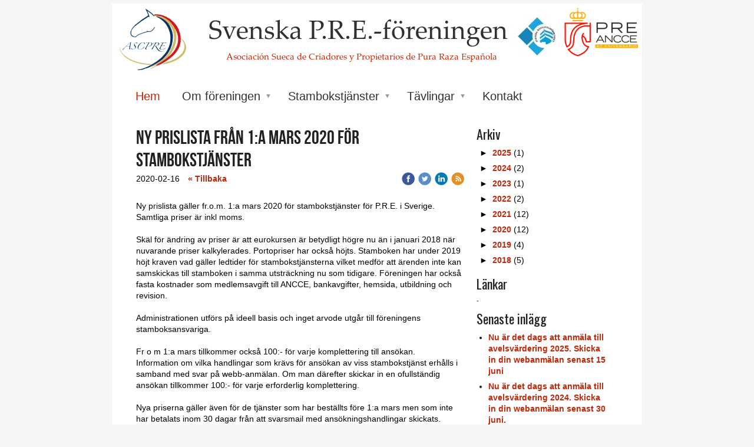

--- FILE ---
content_type: text/html;charset=utf-8
request_url: http://www.presverige.se/2020/02/16/ny-prislista-fr%C3%A5n-1-a-mars-2020-f%C3%B6r-stambokstj%C3%A4nster-44077115
body_size: 11446
content:
<!DOCTYPE html PUBLIC "-//W3C//DTD XHTML 1.0 Transitional//EN" "http://www.w3.org/TR/xhtml1/DTD/xhtml1-transitional.dtd"><html lang="sv" xml:lang="sv" xmlns="http://www.w3.org/1999/xhtml" class=" h24_page_home h24_page_blog touch-menu-fix js-bundles faux-section-support h24desktop design-19 theme-324"  xmlns:fb="http://www.facebook.com/2008/fbml">
<head>
	<meta name="keywords" content="Pura Raza Española; Svenska P.R.E.-föreningen, dressyr; morfologi" />
	<meta name="description" property="og:description" content="Ny prislista gäller fr.o.m. 1:a mars 2020 för stambokstjänster för P.R.E. i Sverige. Samtliga priser är inkl moms. Skäl för ändring av priser är att eurokurs..." />

	
		
	<link rel="shortcut icon" href="https://dbvjpegzift59.cloudfront.net/252862/1280952-LFsvp.ico"/>
	<title>Ny prislista från 1:a mars 2020 för stambokstjänster | Svenska P.R.E.–föreningen</title>

			<style type="text/css">
			/* h24-icon */
			@font-face {
    font-family: 'h24-icon';
    src: url('/public/css/fonts/h24icon-webfont.eot');
    src: url('/public/css/fonts/h24icon-webfont.eot?#iefix') format('embedded-opentype'),
         url('/public/css/fonts/h24icon-webfont.woff') format('woff'),
         url('/public/css/fonts/h24icon-webfont.ttf') format('truetype'),
         url('/public/css/fonts/h24icon-webfont.svg#h24-iconicon') format('svg');
    font-weight: normal;
    font-style: normal;
} 

/* Use the following CSS code if you want to use data attributes for inserting your icons */
[data-icon]:before {
	font-family: 'h24-icon';
	content: attr(data-icon);
	speak: none;
	font-weight: normal;
	line-height: 1;
	-webkit-font-smoothing: antialiased;
    -moz-osx-font-smoothing: grayscale;
}

.h24_icon_right_space {
	padding-right: 0.5em;
}
.h24_icon_left_space {
    padding-left: 0.5em;
}

.h24_icon_letterpress {
    /*.opacity(85);*/
    opacity: 0.85;
    filter: alpha(opacity=85);
    text-shadow: rgba(255,255,255,0.2) 0 .1em, rgba(0,0,0,0.4) -0.1em -0.1em;
}		</style>
	
		<script type="text/javascript" src="/public/js/jquery/jquery-1.7.2.min.js"></script>

	<link rel="stylesheet" media="screen" type="text/css" href="//d16pu24ux8h2ex.cloudfront.net/css/bundles/H24DLiveMode-0/3527bc1a20cf4ef2e4cf4681b7930dad.h24.gz.css" />
<link rel="stylesheet" media="screen" type="text/css" href="/Page/H24-Combined-CSS?v=93&amp;iv=426&amp;h=252862" />
<script type="text/javascript">
		var l = document.createElement('link'); 
		l.rel = 'stylesheet';
		l.href = 'https://fonts.googleapis.com/css?family=Oswald';
		var h = document.getElementsByTagName('head')[0]; 
		h.parentNode.insertBefore(l, h);
</script>
<style type="text/css">
/* Bebas Neue */
/*! License for this font can be found at:http://www.fontsquirrel.com/license/bebas-neue !*/ @font-face {font-family:'BebasNeueRegular';src:url('/public/css/fonts/BebasNeue-webfont.eot');src:local('☺'), url('/public/css/fonts/BebasNeue-webfont.woff') format('woff'), url('/public/css/fonts/BebasNeue-webfont.ttf') format('truetype'), url('/public/css/fonts/BebasNeue-webfont.svg#webfontkEV7KIuF') format('svg');font-weight:normal;font-style:normal;}
</style>

<style type="text/css">
</style>







	<!--[if lte IE 7]>
	<script type="text/javascript">
		$(function(){$("#nav li").mouseover(function(){$(this).addClass("hover");}).mouseout(function(){$(this).removeClass("hover");});});
	</script>
	<![endif]-->
	




<meta name="google-site-verification" content="ZG7obShjaPS0BR7-1FI24gDqh3fEl-L4rqevBxdL0aQ" />
<style media="print">
	.hidden,#header,#head,.h24_footer,#footer,.h24_bg_image,#h24_webshop,#h24_order_popup,.h24_do_not_print,.alert_message,#h24_jq_tools_gallery,#facebox,#shadowbox_container,#top-menu-wrapper,#leftside,.sf-menu,#h24_simple_top_menu,#menu,#h24_controlPanel, #admin_panel, #add_content_panel, #ap_subMenuHolder,.editing_control_panel, .settings, .h24_minidropdown, .dialog_save_cancel_buttons,#h24_quickstart, #terms, #purchase_dialog, #h24_purchase_manager, .h24_dialog,#sortable_helper, .simplebit_tab, #h24_picnik_container, .visibility_hidden,.pp-FauxSection, .responsive_container{display:none !important;}/*! Non-supported blocks !*/ .h24_galleria_block {display:none !important;}/*! Make content wide !*/ .h24_heading span,.h24_content_container {width:95% !important;}.h24_collection {float:left;padding:10px;margin-bottom:20px;max-width:100% !important;width:auto !important;}.h24_collection_newline {clear:both;}.block_container {margin:0 10px 10px 0;}.h24_block_rss_block .mobile_fluid_width {width:95% !important;}.h24_content_container img {max-width:100% !important;}/*! Reset block height !*/ .block_container {min-height:auto !important;}.sortable {list-style-type:none;}body, .h24_design { background-color:#ffffff !important;;background-image:none !important;font-family:Georgia, Times, serif !important;font-size:11pt;/*!line-height:1.2;!*/ color:#000000 !important;}img {border:0;}p, span, td, th, h1,h2,h3,h4,h5,em,b,strong { color:#000000 !important;}p {margin:0;}li {background-image:none !important;}a:link, a:visited {color:#0059BF;background:transparent;font-weight:bold;text-decoration:underline;}/*! Clearing !*/ .clearer { clear:both; }/*! Simple gallery !*/ div.simple_gallery_content > div {float:left;position:relative;}div.simple_gallery_content  {clear:both;overflow:hidden;width:100%;}/*! Google maps !*/ div.h24_do_print {display:block;}</style>
</head>
<body class="h24-u-documentBackgroundHolder">
<div class="h24-u-documentBackgroundHolder-opacity-color"></div>


<div id="responsive_header_container" class="responsive_container">
<!-- Mobile Header -->
<div class="h24-mobileWebsite-headerWrapper">
	</div>
</div>
<div class="responsive_nav_overlay hidden" id="responsive_nav_overlay"></div>


<div id="fb-root"></div>

<!-- H24Design Template Start -->
	

	<div class="page">
		<div id="wrapper">
			<div class="container clearfix">
				<div id="header">
					<div class="holder">
							<div class="h24_collage_object h24_collage_object_imagetext h24_collage_free_floating_object" style="z-index:101;left:164px;top:26px;">
				<div class="h24_collage_object_content">
							<a href="/" >
							<img src="/public/generate/collage_object.php?id=10914484&amp;h=97a5ee5a12d2fa11570af299ef66b809" alt="Svenska P.R.E.-föreningen" />
			</a>		</div>
	</div>
		<div class="h24_collage_object h24_collage_object_image h24_collage_free_floating_object" style="z-index:102;left:676px;top:20px;">
				<div class="h24_collage_object_content">
							<a href="http://www.svehast.se" target="_blank">
							<img src="/public/generate/collage_object.php?id=10914487&amp;h=b29b5918f357fa8dbadd47747a49e865" alt="sh-logo" />
			</a>		</div>
	</div>
	

<div class="h24-socialBox-container" style="display:none;" data-section="socialBoxContainer" data-appearance="sidebar_closed" data-active="true" data-linked="no">
																																																																
		</div>

					</div>
					<div class="navigation">
						<ul id="nav" class="fixTouchNav">
																							<li class="active ">
																			<a href="/">Hem</a>
																	</li>
																							<li class=" ">
																			<a href="#" class="submenu">
											<span class="parent">Om föreningen</span>
										</a>
										<div class="drop">
											<ul>
																																						<li class="">
																													<a href="/om-föreningen/om-37038509">Om </a>
																											</li>
																																						<li class="">
																													<a href="/om-föreningen/årsmöte-2025-45915265">Årsmöte 2025</a>
																											</li>
																																						<li class="">
																													<a href="/om-föreningen/mailadresser-föreningen-45050811">Mailadresser föreningen</a>
																											</li>
																																						<li class="">
																													<a href="/om-föreningen/onlineansökan-45305414">Onlineansökan</a>
																											</li>
																																						<li class="">
																													<a href="/om-föreningen/medlem-37015943">Medlem</a>
																											</li>
																																						<li class="">
																													<a href="/om-föreningen/kalendarium-37042271">Kalendarium</a>
																											</li>
																																						<li class="">
																													<a href="#">Arkiv föreningen</a>
																											</li>
																																						<li class="">
																													<a href="/om-föreningen/årsmöte-2021-45657635">Årsmöte 2021</a>
																											</li>
																																						<li class="">
																													<a href="/om-föreningen/årsmöte-2019-42126626">Årsmöte 2019</a>
																											</li>
																																						<li class="">
																													<a href="/om-föreningen/årsmöte-2018-39370175">Årsmöte 2018</a>
																											</li>
																																						<li class="">
																													<a href="#">Om P.R.E.</a>
																											</li>
																																						<li class="">
																													<a href="/om-föreningen/historik-rasbeskrivning-37045398">Historik &amp; rasbeskrivning</a>
																											</li>
																																						<li class="">
																													<a href="/om-föreningen/artiklar-om-p.r.e.-hästen-41706147">Artiklar om P.R.E.-hästen</a>
																											</li>
																																						<li class="">
																													<a href="/om-föreningen/ancce-37090437">ANCCE</a>
																											</li>
																																						<li class="">
																													<a href="/om-föreningen/avelsprogram-37045414">Avelsprogram</a>
																											</li>
																																						<li class="">
																													<a href="/om-föreningen/betäcka-med-p.r.e.-37519162">Betäcka med P.R.E.</a>
																											</li>
																																						<li class="">
																													<a href="/om-föreningen/hingstar-i-avel-37038273">Hingstar i avel</a>
																											</li>
																																						<li class="">
																													<a href="/om-föreningen/formulär-–-hingst-i-avel-37525319">Formulär – hingst i avel</a>
																											</li>
																																						<li class="">
																													<a href="/om-föreningen/arkiv-hingstar-i-avel-45783004">Arkiv Hingstar i avel</a>
																											</li>
																																						<li class="">
																													<a href="/om-föreningen/stuterier-37525756">Stuterier</a>
																											</li>
																																						<li class="">
																													<a href="/om-föreningen/formulär-–-stuteri-38617522">Formulär – stuteri</a>
																											</li>
																																						<li class="">
																													<a href="/om-föreningen/medlemmars-hästar-38619225">Medlemmars hästar</a>
																											</li>
																																						<li class="">
																													<a href="/om-föreningen/p.r.e.-till-salu-44840247">P.R.E. till salu</a>
																											</li>
																																						<li class="">
																													<a href="/om-föreningen/till-salu-lista-45541781">Till salu lista</a>
																											</li>
																																						<li class="">
																													<a href="/om-föreningen/formulär-–-till-salu-42359245">Formulär – till salu</a>
																											</li>
																																						<li class="">
																													<a href="/om-föreningen/culata-46194806">Culata</a>
																											</li>
																																						<li class="">
																													<a href="/om-föreningen/esperanza-xciii-46166127">Esperanza XCIII</a>
																											</li>
																																						<li class="">
																													<a href="/om-föreningen/shop-45047706">Shop</a>
																											</li>
																																						<li class="">
																													<a href="/om-föreningen/kalender-45091042">Kalender</a>
																											</li>
																																						<li class="">
																													<a href="/om-föreningen/fodral-45091244">Fodral</a>
																											</li>
																																						<li class="">
																													<a href="/om-föreningen/stamboken-online,-appar-45074744">Stamboken online, appar</a>
																											</li>
																																						<li class="">
																													<a href="https://www.lgancce.com/lgpreancce/asp-publico/arbolGenealogicoPRE/BuscarArbolPRE.aspx?lang=ES">Info köpa P.R.E.</a>
																											</li>
																																						<li class="">
																													<a href="/om-föreningen/videofilmer-ancce-44958435">Videofilmer ANCCE</a>
																											</li>
																																						<li class="">
																													<a href="/om-föreningen/el-caballo-español-39100011">El Caballo Español </a>
																											</li>
																							</ul>
										</div>
																	</li>
																							<li class=" ">
																			<a href="#" class="submenu">
											<span class="parent">Stambokstjänster</span>
										</a>
										<div class="drop">
											<ul>
																																						<li class="">
																													<a href="/stambokstjänster/administration-37090454">Administration</a>
																											</li>
																																						<li class="">
																													<a href="/stambokstjänster/privatsida-lgpre-44929664">Privatsida LGPRE</a>
																											</li>
																																						<li class="">
																													<a href="/stambokstjänster/regler,-pass,-registrering-44982527">Regler, pass, registrering</a>
																											</li>
																																						<li class="">
																													<a href="/stambokstjänster/tilläggsregistrering-svenskfödda-p.r.e.-föl-46200163">Tilläggsregistrering svenskfödda P.R.E.-föl</a>
																											</li>
																																						<li class="">
																													<a href="/stambokstjänster/alla-stambokstjänster-på-en-sida-44890951"> Alla stambokstjänster på en sida</a>
																											</li>
																																						<li class="">
																													<a href="/stambokstjänster/ny-p.r.e.-ägare-och-ägarkort-37297204">Ny P.R.E.-ägare och ägarkort</a>
																											</li>
																																						<li class="">
																													<a href="/stambokstjänster/ägarkod-stuterikod-och-ägarbyte-37518229">Ägarkod/Stuterikod och ägarbyte</a>
																											</li>
																																						<li class="">
																													<a href="/stambokstjänster/ägarbyte-37297175">Ägarbyte</a>
																											</li>
																																						<li class="">
																													<a href="/stambokstjänster/språngsedlar-37517565">Språngsedlar</a>
																											</li>
																																						<li class="">
																													<a href="/stambokstjänster/fylla-i-språngsedlar-44890772">Fylla i språngsedlar</a>
																											</li>
																																						<li class="">
																													<a href="/stambokstjänster/språngsedlar-från-privatsidan-45645417">Språngsedlar från privatsidan</a>
																											</li>
																																						<li class="">
																													<a href="/stambokstjänster/fölinskrivning-37517468">Fölinskrivning</a>
																											</li>
																																						<li class="">
																													<a href="/stambokstjänster/manual-fölinskrivning-44835176">Manual fölinskrivning</a>
																											</li>
																																						<li class="">
																													<a href="/stambokstjänster/färganalys-37517625">Färganalys</a>
																											</li>
																																						<li class="">
																													<a href="/stambokstjänster/hierro-–-stuterimärke-37518057">Hierro – stuterimärke</a>
																											</li>
																																						<li class="">
																													<a href="/stambokstjänster/registrera-valack-37518510">Registrera valack</a>
																											</li>
																																						<li class="">
																													<a href="/stambokstjänster/id-kontroll-42483046">ID-kontroll</a>
																											</li>
																																						<li class="">
																													<a href="/stambokstjänster/utbyte-av-äldre-registreringshandling-37519010">Utbyte av äldre registreringshandling</a>
																											</li>
																																						<li class="">
																													<a href="/stambokstjänster/namnbyte-37519071">Namnbyte</a>
																											</li>
																																						<li class="">
																													<a href="/stambokstjänster/avliden-p.r.e-40826437">Avliden P.R.E</a>
																											</li>
																																						<li class="">
																													<a href="/stambokstjänster/info-köpa-p.r.e.-45643699">Info köpa P.R.E.</a>
																											</li>
																																						<li class="">
																													<a href="/stambokstjänster/köpa-p.r.e.-45045572">Köpa P.R.E.</a>
																											</li>
																																						<li class="">
																													<a href="/stambokstjänster/stamboken-online-44929776">Stamboken online</a>
																											</li>
																																						<li class="">
																													<a href="/stambokstjänster/inför-avelssäsongen-45127901">Inför avelssäsongen</a>
																											</li>
																																						<li class="">
																													<a href="/stambokstjänster/om-avelsvärdering-40275583">Om avelsvärdering </a>
																											</li>
																																						<li class="">
																													<a href="/stambokstjänster/anmälan-avelsvärdering-41543741">Anmälan avelsvärdering</a>
																											</li>
																																						<li class="">
																													<a href="/stambokstjänster/visning-för-avelsvärdering-2021-45625060">Visning för avelsvärdering 2021</a>
																											</li>
																																						<li class="">
																													<a href="/stambokstjänster/visning-för-avelsvärdering-2022-46148038">Visning för avelsvärdering 2022</a>
																											</li>
																																						<li class="">
																													<a href="/stambokstjänster/visning-för-avelsvärdering-2020-44776647">Visning för avelsvärdering 2020</a>
																											</li>
																																						<li class="">
																													<a href="/stambokstjänster/visning-för-avelsvärdering-2019-43506895">Visning för avelsvärdering 2019</a>
																											</li>
																																						<li class="">
																													<a href="/stambokstjänster/visning-för-avelsvärdering-2018-40584180">Visning för avelsvärdering 2018</a>
																											</li>
																																						<li class="">
																													<a href="/stambokstjänster/övriga-ärenden-38443354">Övriga ärenden</a>
																											</li>
																																						<li class="">
																													<a href="/stambokstjänster/prislista-37517082">Prislista</a>
																											</li>
																																						<li class="">
																													<a href="#">Arkiv stambokstjänster</a>
																											</li>
																																						<li class="">
																													<a href="/stambokstjänster/anmälan-avelsvärdering-2018-37517892">Anmälan avelsvärdering 2018</a>
																											</li>
																							</ul>
										</div>
																	</li>
																							<li class=" ">
																			<a href="#" class="submenu">
											<span class="parent">Tävlingar</span>
										</a>
										<div class="drop">
											<ul>
																																						<li class="">
																													<a href="/tävlingar/proposition-xi-campeonato-de-suecia-2025-46451335">Proposition XI CAMPEONATO DE SUECIA 2025</a>
																											</li>
																																						<li class="">
																													<a href="/tävlingar/anmälan-ascpre-cup-2024-39263627">Anmälan ASCPRE Cup 2024</a>
																											</li>
																																						<li class="">
																													<a href="/tävlingar/poängtabell-ascpre-cup-38564379">Poängtabell ASCPRE Cup</a>
																											</li>
																																						<li class="">
																													<a href="/tävlingar/deltagare-ascpre-cup-2022-45767839">Deltagare ASCPRE Cup 2022</a>
																											</li>
																																						<li class="">
																													<a href="/tävlingar/resultat-kalendertävling-2023-46209330">Resultat kalendertävling 2023</a>
																											</li>
																																						<li class="">
																													<a href="/tävlingar/foton-kalender-2022-45555623">Foton Kalender 2022</a>
																											</li>
																																						<li class="">
																													<a href="/tävlingar/championtitlar-sicab-2022-46218542">Championtitlar SICAB 2022</a>
																											</li>
																																						<li class="">
																													<a href="/tävlingar/resultat-ii-feria-del-caballo-gislaved-2021-45460132">Resultat II Feria del Caballo Gislaved 2021</a>
																											</li>
																																						<li class="">
																													<a href="/tävlingar/resultat-iii-feria-del-caballo-gislaved-2022-46056821">Resultat III Feria del Caballo Gislaved 2022</a>
																											</li>
																																						<li class="">
																													<a href="/tävlingar/sponsring-45397092">Sponsring</a>
																											</li>
																																						<li class="">
																													<a href="/tävlingar/sponsring-2022-45880340">Sponsring 2022</a>
																											</li>
																																						<li class="">
																													<a href="/tävlingar/utrustning-regler-morfologisk-tävling-45338222">Utrustning - regler morfologisk tävling</a>
																											</li>
																																						<li class="">
																													<a href="/tävlingar/resultat-ascpre-cup-2021-45669397">Resultat ASCPRE Cup 2021</a>
																											</li>
																																						<li class="">
																													<a href="/tävlingar/resultat-ascpre-cup-2020-37525103">Resultat ASCPRE Cup 2020</a>
																											</li>
																																						<li class="">
																													<a href="/tävlingar/resultat-ascpre-cup-2019-43948754">Resultat ASCPRE Cup 2019</a>
																											</li>
																																						<li class="">
																													<a href="/tävlingar/resultat-ascpre-cup-2018-41382215">Resultat ASCPRE Cup 2018</a>
																											</li>
																																						<li class="">
																													<a href="/tävlingar/ancce-covap-cup-dressyr-41696811">ANCCE Covap Cup Dressyr</a>
																											</li>
																																						<li class="">
																													<a href="#">Arkiv tävlingar</a>
																											</li>
																																						<li class="">
																													<a href="/tävlingar/proposition-xi-campeonato-de-suecia-46060820">Proposition XI CAMPEONATO DE SUECIA</a>
																											</li>
																																						<li class="">
																													<a href="/tävlingar/proposition-iii-feria-del-caballo-p.r.e.-2022-45879215">Proposition III Feria del Caballo P.R.E. 2022</a>
																											</li>
																																						<li class="">
																													<a href="/tävlingar/proposition-ii-feria-del-caballo-p.r.e.-2021-45120712">Proposition II Feria del Caballo P.R.E. 2021</a>
																											</li>
																																						<li class="">
																													<a href="/tävlingar/championtitlar-sicab-2021-45696470">Championtitlar SICAB 2021</a>
																											</li>
																																						<li class="">
																													<a href="/tävlingar/championtitlar-sicab-2020-44868279">Championtitlar SICAB 2020</a>
																											</li>
																																						<li class="">
																													<a href="/tävlingar/virtuell-morfologisk-tävling-44670227">Virtuell Morfologisk tävling</a>
																											</li>
																																						<li class="">
																													<a href="/tävlingar/omröstning-fototävling-kalender-2023-46193953">Omröstning fototävling Kalender 2023</a>
																											</li>
																																						<li class="">
																													<a href="/tävlingar/resultat-kalendertävling-2021-44952360">Resultat kalendertävling 2021</a>
																											</li>
																																						<li class="">
																													<a href="/tävlingar/fototävling-föl-2022-46091250">Fototävling föl 2022</a>
																											</li>
																																						<li class="">
																													<a href="/tävlingar/tävling-fölbild-2022-45972497">Tävling fölbild 2022</a>
																											</li>
																																						<li class="">
																													<a href="/tävlingar/resultat-kalendertävling-2022-45712709">Resultat kalendertävling 2022</a>
																											</li>
																																						<li class="">
																													<a href="/tävlingar/foton-kalender-2020-43468700">Foton Kalender 2020</a>
																											</li>
																																						<li class="">
																													<a href="/tävlingar/resultat-i-feria-del-caballo-p.r.e.-2018-39109681">Resultat I Feria del Caballo P.R.E. 2018</a>
																											</li>
																							</ul>
										</div>
																	</li>
																							<li class=" last">
																			<a href="/kontakt-36986773">Kontakt</a>
																	</li>
													</ul>
					</div>
				</div>
				<div id="main">
					<div id="content">
						<div id="h24_content_container" style="width:818px" class="h24_content_container" data-design-layout="[&quot;70.000&quot;,&quot;30.000&quot;]" data-layout-id="5"><div id="collection0" style="width:558px;" class="h24_collection h24_first_collection    " data-collection-index="0"><div id="block_container_116810576" class="block_container blog_post_header_block big_heading_block" style="min-height:0px;">
	<div id="block_116810576">
				<h1 class="h24_heading">
					<span class="flir_big_heading flir_wrap_text" style="display:block; width: 558px">
												Ny prislista från 1:a mars 2020 för stambokstjänster										</span>
				</h1>
		<div class="h24_blog_share_links_panel h24_normal_text h24_do_not_print">
			<span class="h24_blog_post_header_text ">
				<span class="h24_blog_timestamp">2020-02-16</span>
							<a class="h24_blog_back" href="/">« Tillbaka</a>
			
				
								<span class="h24_blog_sharing">
					<a href="#" onClick="$h24.facebookSDK.shareDialog('http://www.presverige.se/2020/02/16/ny-prislista-fran-1-a-mars-2020-for-stambokstjanster-44077115'); return false;">
						<img src="/public/css/common/images/facebook_circle_color-24.png">
					</a>
					<a href="http://twitter.com/share?url=http%3A%2F%2Fwww.presverige.se%2F2020%2F02%2F16%2Fny-prislista-fran-1-a-mars-2020-for-stambokstjanster-44077115%3F651441815&amp;text=Ny+prislista+fr%C3%A5n+1%3Aa+mars+2020+f%C3%B6r+stambokstj%C3%A4nster" target="_blank">
						<img src="/public/css/common/images/twitter_circle_color-24.png">
					</a>
					<a href="http://www.linkedin.com/shareArticle?mini=true&amp;url=http%3A%2F%2Fwww.presverige.se%2F2020%2F02%2F16%2Fny-prislista-fran-1-a-mars-2020-for-stambokstjanster-44077115%3F1054180186&amp;title=Ny+prislista+fr%C3%A5n+1%3Aa+mars+2020+f%C3%B6r+stambokstj%C3%A4nster" target="_blank">
						<img src="/public/css/common/images/linkedin_circle_color-24.png">
					</a>
					<a href="http://www.presverige.se/RSS/news" target="_blank">
						<img src="/public/css/common/images/rss_circle_color-24.png">
					</a>
				</span>
				
								
			
		</div>
		<div style="clear:both;"></div> 
	</div>
</div>
 
<div id="block_container_116810577" class="block_container standard_text_block text_block" style="min-height:0px;margin:0;">
		<div id="block_116810577">
													<div class="text_content" id="block_116810577_text_content">
								<p>Ny prislista gäller fr.o.m. 1:a mars 2020 för stambokstjänster för P.R.E. i Sverige. Samtliga priser är inkl moms.<br />
<br />
Skäl för ändring av priser är att eurokursen är betydligt högre nu än i januari 2018 när nuvarande priser kalkylerades. Portopriser har också höjts. Stamboken har under 2019 höjt kraven vad gäller ledtider för stambokstjänsterna vilket medför att ärenden inte kan samskickas till stamboken i samma utsträckning nu som tidigare. Föreningen har också fasta kostnader som medlemsavgift till ANCCE, bankavgifter, hemsida, utbildning och revision.<br />
<br />
Administrationen utförs på ideell basis och inget arvode utgår till föreningens stamboksansvariga.<br />
<br />
Fr o m 1:a mars tillkommer också 100:- för varje komplettering till ansökan.<br />
Information om vilka handlingar som krävs för ansökan av viss stambokstjänst erhålls i samband med svar på webb-anmälan. Om man därefter skickar in en ofullständig<br />
ansökan tillkommer 100:- för varje erforderlig komplettering.<br />
<br />
Nya priserna gäller även för de tjänster som har beställts före 1:a mars men som inte har betalats inom 30 dagar från att svarsmail med ansökningshandlingar skickats.<br />
<br />
<strong><em>PRISLISTA FR.O.M. 1 mars 2020</em></strong><br />
<em>Stambokstjänst Pris kr inkl moms</em><br />
Ägarkod 540<br />
Stuterikod 2600<br />
Ägarbyte 795<br />
Ägarkort duplikat 795<br />
Fölinskrivning föl <span style="color:#FF0000;">*</span> 1995<br />
Sen inskrivning <span style="color:#FF0000;">*</span> 4960<br />
Avelsvärdering 2850<br />
Pass P.R.E.-häst registrerad innan 20070101<span style="color:#FF0000;">*</span> 1995<br />
Passduplikat P.R.E.-häst född fr om 20070101 1270<br />
Färganalys 1200<br />
Språngsedel 75<br />
ID-kontroll<span style="color:#FF0000;">*</span> 1795<br />
Hierro 125<br />
Namnbyte P.R.E. egen uppf. 1620<br />
Övriga tjänster, begär prisuppgift.<br />
<br />
<span style="color:#FF0000;">*</span> Veterinärarvode tillkommer.</p>
							</div>
					</div>
		<div class="clearer"></div>
</div>

</div><div id="collection1" style="width:239px;" class="h24_collection  h24_last_collection   " data-collection-index="1">
	
<div id="block_container_116810580" class="block_container h24_block_heading" style="min-height:0px;">
 	<div id="block_116810580">
		<div class="small_heading_block">
												<h2 class="h24_heading ">
						<div id="block_116810580_text_content"  class="">
							Arkiv						</div>
					</h2>
								
								</div>
	</div>
</div>
<div id="block_container_116810581" class="block_container blog_archive_block h24_do_not_print" style="min-height:0px;">
	<div id="block_116810581">
						<ul class="year" style="margin:0;">
							<li class="year">
						<span class="collapser" style="font-family:Arial,sans-serif;">&#9658;</span>&nbsp;
						<span><a href="/i/a36986734/2025/">2025</a> (1)</span>
											<ul class="month hidden" style="margin:0;padding-left:15px;">
												<li class="month">
							<span class="collapser" style="font-family:Arial,sans-serif;">&#9658;</span>&nbsp;
							<span><a href="/i/a36986734/2025/04/">april</a> (1)</span>
														<ul class="post hidden" style="margin:0;padding-left:15px;">
																	<li class="post" style="list-style-type:none;margin-left:10px;">
										<span><a href="/2025/04/19/nu-är-det-dags-att-anmäla-till-avelsvärdering-2025.-skicka-in-din-webanmälan-senast-15-juni-46962485">Nu är det dags att anmäla till avelsvärdering 2025. Skicka in din webanmälan senast 15 juni</a></span>
									</li>
								</ul></li></ul></li>					<li class="year">
						<span class="collapser" style="font-family:Arial,sans-serif;">&#9658;</span>&nbsp;
						<span><a href="/i/a36986734/2024/">2024</a> (2)</span>
											<ul class="month hidden" style="margin:0;padding-left:15px;">
												<li class="month">
							<span class="collapser" style="font-family:Arial,sans-serif;">&#9658;</span>&nbsp;
							<span><a href="/i/a36986734/2024/05/">maj</a> (1)</span>
														<ul class="post hidden" style="margin:0;padding-left:15px;">
																	<li class="post" style="list-style-type:none;margin-left:10px;">
										<span><a href="/2024/05/26/nu-är-det-dags-att-anmäla-till-avelsvärdering-2024.-skicka-in-din-webanmälan-senast-30-juni.-46763314">Nu är det dags att anmäla till avelsvärdering 2024. Skicka in din webanmälan senast 30 juni.</a></span>
									</li>
								</ul></li>						<li class="month">
							<span class="collapser" style="font-family:Arial,sans-serif;">&#9658;</span>&nbsp;
							<span><a href="/i/a36986734/2024/02/">februari</a> (1)</span>
														<ul class="post hidden" style="margin:0;padding-left:15px;">
																	<li class="post" style="list-style-type:none;margin-left:10px;">
										<span><a href="/2024/02/02/visning-för-avelsvärdering-2024-46665895">Visning för avelsvärdering 2024</a></span>
									</li>
								</ul></li></ul></li>					<li class="year">
						<span class="collapser" style="font-family:Arial,sans-serif;">&#9658;</span>&nbsp;
						<span><a href="/i/a36986734/2023/">2023</a> (1)</span>
											<ul class="month hidden" style="margin:0;padding-left:15px;">
												<li class="month">
							<span class="collapser" style="font-family:Arial,sans-serif;">&#9658;</span>&nbsp;
							<span><a href="/i/a36986734/2023/06/">juni</a> (1)</span>
														<ul class="post hidden" style="margin:0;padding-left:15px;">
																	<li class="post" style="list-style-type:none;margin-left:10px;">
										<span><a href="/2023/06/19/visning-för-avelsvärdering-2023-46443585">Visning för avelsvärdering 2023</a></span>
									</li>
								</ul></li></ul></li>					<li class="year">
						<span class="collapser" style="font-family:Arial,sans-serif;">&#9658;</span>&nbsp;
						<span><a href="/i/a36986734/2022/">2022</a> (2)</span>
											<ul class="month hidden" style="margin:0;padding-left:15px;">
												<li class="month">
							<span class="collapser" style="font-family:Arial,sans-serif;">&#9658;</span>&nbsp;
							<span><a href="/i/a36986734/2022/09/">september</a> (1)</span>
														<ul class="post hidden" style="margin:0;padding-left:15px;">
																	<li class="post" style="list-style-type:none;margin-left:10px;">
										<span><a href="/2022/09/13/årets-visning-för-avelsvärdering-46136450">Årets visning för avelsvärdering</a></span>
									</li>
								</ul></li>						<li class="month">
							<span class="collapser" style="font-family:Arial,sans-serif;">&#9658;</span>&nbsp;
							<span><a href="/i/a36986734/2022/07/">juli</a> (1)</span>
														<ul class="post hidden" style="margin:0;padding-left:15px;">
																	<li class="post" style="list-style-type:none;margin-left:10px;">
										<span><a href="/2022/07/12/visning-för-avelsvärdering-2022-46066018">Visning för avelsvärdering 2022</a></span>
									</li>
								</ul></li></ul></li>					<li class="year">
						<span class="collapser" style="font-family:Arial,sans-serif;">&#9658;</span>&nbsp;
						<span><a href="/i/a36986734/2021/">2021</a> (12)</span>
											<ul class="month hidden" style="margin:0;padding-left:15px;">
												<li class="month">
							<span class="collapser" style="font-family:Arial,sans-serif;">&#9658;</span>&nbsp;
							<span><a href="/i/a36986734/2021/10/">oktober</a> (1)</span>
														<ul class="post hidden" style="margin:0;padding-left:15px;">
																	<li class="post" style="list-style-type:none;margin-left:10px;">
										<span><a href="/2021/10/19/avgiftsfri-inskrivning-för-jrr-avkommor-45634988">Avgiftsfri inskrivning för JRR-avkommor</a></span>
									</li>
								</ul></li>						<li class="month">
							<span class="collapser" style="font-family:Arial,sans-serif;">&#9658;</span>&nbsp;
							<span><a href="/i/a36986734/2021/09/">september</a> (2)</span>
														<ul class="post hidden" style="margin:0;padding-left:15px;">
																	<li class="post" style="list-style-type:none;margin-left:10px;">
										<span><a href="/2021/09/30/datum-för-årets-avelsvärdering!-45482444">Datum för årets Avelsvärdering!</a></span>
									</li>
								</ul>									<ul class="post hidden" style="margin:0;padding-left:15px;">
																	<li class="post" style="list-style-type:none;margin-left:10px;">
										<span><a href="/2021/09/27/tilläggsregistrering-jordbruksverkets-databas-45229238">Tilläggsregistrering - Jordbruksverkets databas</a></span>
									</li>
								</ul></li>						<li class="month">
							<span class="collapser" style="font-family:Arial,sans-serif;">&#9658;</span>&nbsp;
							<span><a href="/i/a36986734/2021/08/">augusti</a> (1)</span>
														<ul class="post hidden" style="margin:0;padding-left:15px;">
																	<li class="post" style="list-style-type:none;margin-left:10px;">
										<span><a href="/2021/08/30/reducerad-avgift-för-inskrivning-av-äldre-p.r.e.-föl-häst-45545768">Reducerad avgift för inskrivning av äldre P.R.E.-föl/häst</a></span>
									</li>
								</ul></li>						<li class="month">
							<span class="collapser" style="font-family:Arial,sans-serif;">&#9658;</span>&nbsp;
							<span><a href="/i/a36986734/2021/07/">juli</a> (1)</span>
														<ul class="post hidden" style="margin:0;padding-left:15px;">
																	<li class="post" style="list-style-type:none;margin-left:10px;">
										<span><a href="/2021/07/20/webcapas-stamboken-lanserar-ett-nytt-verktyg -45479323">Webcapas - Stamboken lanserar ett nytt verktyg </a></span>
									</li>
								</ul></li>						<li class="month">
							<span class="collapser" style="font-family:Arial,sans-serif;">&#9658;</span>&nbsp;
							<span><a href="/i/a36986734/2021/05/">maj</a> (1)</span>
														<ul class="post hidden" style="margin:0;padding-left:15px;">
																	<li class="post" style="list-style-type:none;margin-left:10px;">
										<span><a href="/2021/05/03/-quot;womb-rental-quot;-betäckning,-sto-på-foder-45341652">&quot;Womb rental&quot; Betäckning, sto på foder</a></span>
									</li>
								</ul></li>						<li class="month">
							<span class="collapser" style="font-family:Arial,sans-serif;">&#9658;</span>&nbsp;
							<span><a href="/i/a36986734/2021/04/">april</a> (1)</span>
														<ul class="post hidden" style="margin:0;padding-left:15px;">
																	<li class="post" style="list-style-type:none;margin-left:10px;">
										<span><a href="/2021/04/17/stamboksservice-online-45258729">Stamboksservice online</a></span>
									</li>
								</ul></li>						<li class="month">
							<span class="collapser" style="font-family:Arial,sans-serif;">&#9658;</span>&nbsp;
							<span><a href="/i/a36986734/2021/03/">mars</a> (2)</span>
														<ul class="post hidden" style="margin:0;padding-left:15px;">
																	<li class="post" style="list-style-type:none;margin-left:10px;">
										<span><a href="/2021/03/29/framflyttat-sista-datum-för-registrering-av-anläggning-45265405">Framflyttat sista datum för registrering av anläggning</a></span>
									</li>
								</ul>									<ul class="post hidden" style="margin:0;padding-left:15px;">
																	<li class="post" style="list-style-type:none;margin-left:10px;">
										<span><a href="/2021/03/02/stambokstjänster,-tidsåtgång-45199624">Stambokstjänster, tidsåtgång</a></span>
									</li>
								</ul></li>						<li class="month">
							<span class="collapser" style="font-family:Arial,sans-serif;">&#9658;</span>&nbsp;
							<span><a href="/i/a36986734/2021/02/">februari</a> (3)</span>
														<ul class="post hidden" style="margin:0;padding-left:15px;">
																	<li class="post" style="list-style-type:none;margin-left:10px;">
										<span><a href="/2021/02/12/nya-regler-för-registrering-av-anläggning-och-hästens-stalladress-45147769">Nya regler för registrering av anläggning och hästens stalladress</a></span>
									</li>
								</ul>									<ul class="post hidden" style="margin:0;padding-left:15px;">
																	<li class="post" style="list-style-type:none;margin-left:10px;">
										<span><a href="/2021/02/03/inför-avelssäsongen-2021-45134486">Inför avelssäsongen 2021</a></span>
									</li>
								</ul>									<ul class="post hidden" style="margin:0;padding-left:15px;">
																	<li class="post" style="list-style-type:none;margin-left:10px;">
										<span><a href="/2021/02/02/information-angående-kvalificerat-avelsgodkännande-45134547">Information angående kvalificerat avelsgodkännande</a></span>
									</li>
								</ul></li></ul></li>					<li class="year">
						<span class="collapser" style="font-family:Arial,sans-serif;">&#9658;</span>&nbsp;
						<span><a href="/i/a36986734/2020/">2020</a> (12)</span>
											<ul class="month hidden" style="margin:0;padding-left:15px;">
												<li class="month">
							<span class="collapser" style="font-family:Arial,sans-serif;">&#9658;</span>&nbsp;
							<span><a href="/i/a36986734/2020/12/">december</a> (1)</span>
														<ul class="post hidden" style="margin:0;padding-left:15px;">
																	<li class="post" style="list-style-type:none;margin-left:10px;">
										<span><a href="/2020/12/11/regler-för-pass,-tilläggsregistrering-och-ägarregistrering-44983726">Regler för pass, tilläggsregistrering och ägarregistrering</a></span>
									</li>
								</ul></li>						<li class="month">
							<span class="collapser" style="font-family:Arial,sans-serif;">&#9658;</span>&nbsp;
							<span><a href="/i/a36986734/2020/11/">november</a> (3)</span>
														<ul class="post hidden" style="margin:0;padding-left:15px;">
																	<li class="post" style="list-style-type:none;margin-left:10px;">
										<span><a href="/2020/11/22/statistik-från-stamboken-44932886">Statistik från stamboken</a></span>
									</li>
								</ul>									<ul class="post hidden" style="margin:0;padding-left:15px;">
																	<li class="post" style="list-style-type:none;margin-left:10px;">
										<span><a href="/2020/11/21/stambokstjänster-och-manualer-på-en-sida-44930051">Stambokstjänster och manualer på en sida</a></span>
									</li>
								</ul>									<ul class="post hidden" style="margin:0;padding-left:15px;">
																	<li class="post" style="list-style-type:none;margin-left:10px;">
										<span><a href="/2020/11/08/manual-och -info-om-språngsedlar-44891448">Manual och  info om språngsedlar</a></span>
									</li>
								</ul></li>						<li class="month">
							<span class="collapser" style="font-family:Arial,sans-serif;">&#9658;</span>&nbsp;
							<span><a href="/i/a36986734/2020/10/">oktober</a> (1)</span>
														<ul class="post hidden" style="margin:0;padding-left:15px;">
																	<li class="post" style="list-style-type:none;margin-left:10px;">
										<span><a href="/2020/10/20/manual-för-fölinskrivning-44835686">Manual för fölinskrivning</a></span>
									</li>
								</ul></li>						<li class="month">
							<span class="collapser" style="font-family:Arial,sans-serif;">&#9658;</span>&nbsp;
							<span><a href="/i/a36986734/2020/09/">september</a> (2)</span>
														<ul class="post hidden" style="margin:0;padding-left:15px;">
																	<li class="post" style="list-style-type:none;margin-left:10px;">
										<span><a href="/2020/09/29/årets-visning-för-avelsvärdering-är-genomförd-44777393">Årets visning för avelsvärdering är genomförd</a></span>
									</li>
								</ul>									<ul class="post hidden" style="margin:0;padding-left:15px;">
																	<li class="post" style="list-style-type:none;margin-left:10px;">
										<span><a href="/2020/09/23/information-om-årets-visning-för-avelsvärdering-44762767">Information om årets visning för avelsvärdering</a></span>
									</li>
								</ul></li>						<li class="month">
							<span class="collapser" style="font-family:Arial,sans-serif;">&#9658;</span>&nbsp;
							<span><a href="/i/a36986734/2020/06/">juni</a> (1)</span>
														<ul class="post hidden" style="margin:0;padding-left:15px;">
																	<li class="post" style="list-style-type:none;margin-left:10px;">
										<span><a href="/2020/06/08/viktig-information-om-årets-avelsvärdering-44483143">Viktig information om årets avelsvärdering</a></span>
									</li>
								</ul></li>						<li class="month">
							<span class="collapser" style="font-family:Arial,sans-serif;">&#9658;</span>&nbsp;
							<span><a href="/i/a36986734/2020/04/">april</a> (1)</span>
														<ul class="post hidden" style="margin:0;padding-left:15px;">
																	<li class="post" style="list-style-type:none;margin-left:10px;">
										<span><a href="/2020/04/02/stambokstjänster-kan-försenas-under-coronakrisen-44254006">Stambokstjänster kan försenas under coronakrisen</a></span>
									</li>
								</ul></li>						<li class="month">
							<span class="collapser" style="font-family:Arial,sans-serif;">&#9658;</span>&nbsp;
							<span><a href="/i/a36986734/2020/02/">februari</a> (2)</span>
														<ul class="post hidden" style="margin:0;padding-left:15px;">
																	<li class="post" style="list-style-type:none;margin-left:10px;">
										<span><a href="/2020/02/16/påminnelse-om-rabatterad-fölinskrivning!-44078122">Påminnelse om rabatterad fölinskrivning!</a></span>
									</li>
																	<li class="post" style="list-style-type:none;margin-left:10px;">
										<span><a href="/2020/02/16/ny-prislista-från-1-a-mars-2020-för-stambokstjänster-44077115">Ny prislista från 1:a mars 2020 för stambokstjänster</a></span>
									</li>
								</ul></li>						<li class="month">
							<span class="collapser" style="font-family:Arial,sans-serif;">&#9658;</span>&nbsp;
							<span><a href="/i/a36986734/2020/01/">januari</a> (1)</span>
														<ul class="post hidden" style="margin:0;padding-left:15px;">
																	<li class="post" style="list-style-type:none;margin-left:10px;">
										<span><a href="/2020/01/23/lg-ancce-sänker-under-februari-månad-tilläggsavgiften-för-sent-inskrivna-föl-43974266">LG ANCCE sänker under februari månad tilläggsavgiften för sent inskrivna föl</a></span>
									</li>
								</ul></li></ul></li>					<li class="year">
						<span class="collapser" style="font-family:Arial,sans-serif;">&#9658;</span>&nbsp;
						<span><a href="/i/a36986734/2019/">2019</a> (4)</span>
											<ul class="month hidden" style="margin:0;padding-left:15px;">
												<li class="month">
							<span class="collapser" style="font-family:Arial,sans-serif;">&#9658;</span>&nbsp;
							<span><a href="/i/a36986734/2019/10/">oktober</a> (1)</span>
														<ul class="post hidden" style="margin:0;padding-left:15px;">
																	<li class="post" style="list-style-type:none;margin-left:10px;">
										<span><a href="/2019/10/06/rapport-avelsvärdering-2019-43507347">Rapport avelsvärdering 2019</a></span>
									</li>
								</ul></li>						<li class="month">
							<span class="collapser" style="font-family:Arial,sans-serif;">&#9658;</span>&nbsp;
							<span><a href="/i/a36986734/2019/09/">september</a> (2)</span>
														<ul class="post hidden" style="margin:0;padding-left:15px;">
																	<li class="post" style="list-style-type:none;margin-left:10px;">
										<span><a href="/2019/09/28/ny-information-om-avelsvärderingen-4-10–6-10-43470341">Ny information om avelsvärderingen 4/10–6/10</a></span>
									</li>
								</ul>									<ul class="post hidden" style="margin:0;padding-left:15px;">
																	<li class="post" style="list-style-type:none;margin-left:10px;">
										<span><a href="/2019/09/08/viktig-info-om-årets-avelsvärdering-43337999">Viktig info om årets avelsvärdering</a></span>
									</li>
								</ul></li>						<li class="month">
							<span class="collapser" style="font-family:Arial,sans-serif;">&#9658;</span>&nbsp;
							<span><a href="/i/a36986734/2019/04/">april</a> (1)</span>
														<ul class="post hidden" style="margin:0;padding-left:15px;">
																	<li class="post" style="list-style-type:none;margin-left:10px;">
										<span><a href="/2019/04/10/ancce-s-stambokstjänster-fortsatt-kvalitetscertifierade-enligt-iso-42237756">ANCCE:s stambokstjänster fortsatt kvalitetscertifierade enligt ISO</a></span>
									</li>
								</ul></li></ul></li>					<li class="year">
						<span class="collapser" style="font-family:Arial,sans-serif;">&#9658;</span>&nbsp;
						<span><a href="/i/a36986734/2018/">2018</a> (5)</span>
											<ul class="month hidden" style="margin:0;padding-left:15px;">
												<li class="month">
							<span class="collapser" style="font-family:Arial,sans-serif;">&#9658;</span>&nbsp;
							<span><a href="/i/a36986734/2018/09/">september</a> (2)</span>
														<ul class="post hidden" style="margin:0;padding-left:15px;">
																	<li class="post" style="list-style-type:none;margin-left:10px;">
										<span><a href="/2018/09/30/rapport-avelsvärdering-2018-40618989">Rapport avelsvärdering 2018</a></span>
									</li>
								</ul>									<ul class="post hidden" style="margin:0;padding-left:15px;">
																	<li class="post" style="list-style-type:none;margin-left:10px;">
										<span><a href="/2018/09/01/avelsvärdering-datum-platser-40388453">Avelsvärdering datum & platser</a></span>
									</li>
								</ul></li>						<li class="month">
							<span class="collapser" style="font-family:Arial,sans-serif;">&#9658;</span>&nbsp;
							<span><a href="/i/a36986734/2018/08/">augusti</a> (1)</span>
														<ul class="post hidden" style="margin:0;padding-left:15px;">
																	<li class="post" style="list-style-type:none;margin-left:10px;">
										<span><a href="/2018/08/06/viktig-info-avelsvärdering-2018-40188795">Viktig info avelsvärdering 2018</a></span>
									</li>
								</ul></li>						<li class="month">
							<span class="collapser" style="font-family:Arial,sans-serif;">&#9658;</span>&nbsp;
							<span><a href="/i/a36986734/2018/07/">juli</a> (1)</span>
														<ul class="post hidden" style="margin:0;padding-left:15px;">
																	<li class="post" style="list-style-type:none;margin-left:10px;">
										<span><a href="/2018/07/23/information-avelsvärdering-21–23-sep-2018-40121056">Information avelsvärdering 21–23 sep 2018</a></span>
									</li>
								</ul></li>						<li class="month">
							<span class="collapser" style="font-family:Arial,sans-serif;">&#9658;</span>&nbsp;
							<span><a href="/i/a36986734/2018/01/">januari</a> (1)</span>
														<ul class="post hidden" style="margin:0;padding-left:15px;">
																	<li class="post" style="list-style-type:none;margin-left:10px;">
										<span><a href="/2018/01/12/nytt-stamboksavtal-lgpre-ancce-38540483">Nytt stamboksavtal LGPRE ANCCE</a></span>
									</li>
								</ul></li></ul></li>		</ul>
			</div>
</div>

	
<div id="block_container_116810582" class="block_container h24_block_heading" style="min-height:0px;">
 	<div id="block_116810582">
		<div class="small_heading_block">
												<h2 class="h24_heading ">
						<div id="block_116810582_text_content"  class="">
							Länkar						</div>
					</h2>
								
								</div>
	</div>
</div>

<div id="block_container_116810583" class="block_container blog_roll_block h24_do_not_print" style="min-height:0px;">
	<div id="block_116810583">
					-
			</div>
</div>

	
<div id="block_container_116810584" class="block_container h24_block_heading" style="min-height:0px;">
 	<div id="block_116810584">
		<div class="small_heading_block">
												<h2 class="h24_heading ">
						<div id="block_116810584_text_content"  class="">
							Senaste inlägg						</div>
					</h2>
								
								</div>
	</div>
</div>
<div id="block_container_116810585" class="block_container blog_latest_posts_block h24_do_not_print" style="min-height:0px;">
	<div id="block_116810585">
					<ul>
										<li><span><a href="/2025/04/19/nu-är-det-dags-att-anmäla-till-avelsvärdering-2025.-skicka-in-din-webanmälan-senast-15-juni-46962485">Nu är det dags att anmäla till avelsvärdering 2025. Skicka in din webanmälan senast 15 juni</a></span></li>
											<li><span><a href="/2024/05/26/nu-är-det-dags-att-anmäla-till-avelsvärdering-2024.-skicka-in-din-webanmälan-senast-30-juni.-46763314">Nu är det dags att anmäla till avelsvärdering 2024. Skicka in din webanmälan senast 30 juni.</a></span></li>
											<li><span><a href="/2024/02/02/visning-för-avelsvärdering-2024-46665895">Visning för avelsvärdering 2024</a></span></li>
											<li><span><a href="/2023/06/19/visning-för-avelsvärdering-2023-46443585">Visning för avelsvärdering 2023</a></span></li>
											<li><span><a href="/2022/09/13/årets-visning-för-avelsvärdering-46136450">Årets visning för avelsvärdering</a></span></li>
								</ul>
			</div>
</div>

	
<div id="block_container_116810586" class="block_container h24_block_heading" style="min-height:0px;">
 	<div id="block_116810586">
		<div class="small_heading_block">
												<h2 class="h24_heading ">
						<div id="block_116810586_text_content"  class="">
							Etikettmoln						</div>
					</h2>
								
								</div>
	</div>
</div>

<div id="block_container_116810587" class="block_container tag_cloud_block h24_normal_text h24_do_not_print" style="min-height:0px;">
	<div id="block_116810587">
								<p class="h24_tag_links">
			
				<a rel="nofollow" style=
					"font-size:16px;
					line-height: 16px;"
					href="/i/t36986734/f%C3%B6linskrivning">fölinskrivning				</a>

				
				<a rel="nofollow" style=
					"font-size:16px;
					line-height: 16px;"
					href="/i/t36986734/kvalificerat+godk%C3%A4nnande">kvalificerat godkännande				</a>

				
				<a rel="nofollow" style=
					"font-size:32px;
					line-height: 32px;"
					href="/i/t36986734/avelsv%C3%A4rdering">avelsvärdering				</a>

				
				<a rel="nofollow" style=
					"font-size:16px;
					line-height: 16px;"
					href="/i/t36986734/trc">trc				</a>

							</p>
			</div>
</div>
</div><div class="h24_collection_newline h24_last_collection"></div></div>
					</div>
				<div style="clear:both"></div> 
				</div>
			</div>
		</div>
		<div id="footer">
			<div class="container">&nbsp;</div>
				<div id="h24_footer_content" class="h24_footer_content">		<p><em>Svenska P.R.E.-föreningen © 2017–2022</em></p>
<p>&nbsp;</p>
<p><a href="#top">Det var allt, tillbaka till sidans topp!</a></p>	</div>			
		</div>
	</div><!-- H24Design Template End -->



	<div id="h24_store_panel" class="hidden h24_do_not_print">
		<div id="h24_store_panel_wrapper">
			<div id="h24_store_panel_content">
			</div>
		</div>
	</div>


	<script type="text/javascript" src="//d16pu24ux8h2ex.cloudfront.net/js/bundles/H24DLiveMode/2c7f98b343ab2d0dd631008d77d9c495.gz.js"></script>
<script type="text/javascript" src="/public/js/dynamic-resources.php?hid=252862&amp;vl=sv-SE&amp;l=1&amp;ac=sv-SE&amp;dl=sv-SE"></script>
<script type="text/javascript">
<!--//--><![CDATA[
$(function(){$h24.docReady();});
//]]>
</script>
<!--[if IE 7]><script type="text/javascript">document.getElementsByTagName('html')[0].className += ' ua-ie7';</script><![endif]-->
<!--[if IE 8]><script type="text/javascript">document.getElementsByTagName('html')[0].className += ' ua-ie8';</script><![endif]-->
<!--[if lte IE 8]><script type="text/javascript">document.getElementsByTagName('html')[0].className += ' ua-lte-ie8';</script><![endif]-->
<!--[if IE 9]><script type="text/javascript">document.getElementsByTagName('html')[0].className += ' ua-ie9';</script><![endif]-->
<script type="text/javascript">
<!--//--><![CDATA[

	var $h24 = new h24core({"pageid":12247162,"homepageid":"252862","sessionid":"0k2qu26h8ovl8ud3ic1cmebplea433jr","editorBrandname":"Hemsida24","pageci":"44077115","design_id":"19","theme_id":"324","navigation_selectors":"#nav","design_revision_id":"3178","overflow_item_selector":"#nav > li","overflow_width":"898","overflowing_menu_allowed":false,"ckeditor_html_enabled":false,"blocks":{"BlogPostHeaderBlock":["116810576"],"StandardTextBlock":["116810577"],"BlogTagBlock":["116810578"],"BlogPostCroppingBlock":["116810579"],"BigHeadingBlock":["116810580","116810582","116810584","116810586"],"BlogArchiveBlock":["116810581"],"BlogRollBlock":["116810583"],"LatestBlogPostsBlock":["116810585"],"TagCloudBlock":["116810587"]},"lang":"sv-SE","imageViewer":"Fancybox","isMobile":false,"hasActiveStore":false}); 
				
	$(function() {
		// Background-attachment equal to fixed is not working so good on mobiles/tablets, so replace with 
		// scroll instead only on body and page faux sections.
		if ($(window).width() <= 1280 && Modernizr.touch)
		{
			// MOBILE TOUCH DEVICE
			
			if ($('body').css('backgroundAttachment') === 'fixed')
			{
				$('body').css('backgroundAttachment', 'scroll');
			}

			$('.pp-FauxSection').each(function() {
				var $this = $(this);

				if ($this.css('backgroundAttachment') === 'fixed')
				{
					$this.css('backgroundAttachment', 'scroll');
				}
			});
		}
	});


//]]>
</script>
<script type="text/javascript">
/* <![CDATA[ */
document.write('<div id="h24_webshop" class="hidden h24_do_not_print"><div id="h24_webshop_wrapper"><div id="h24_webshop_toggle" class="toggle_webshop"><span>Varukorg</span></div><div id="h24_webshop_content"></div><!'+'--[if lte IE 6.5]><iframe></iframe><![endif]--></div></div>');
document.write('<div data-color="#000000" data-opacity="0.3" data-speed="500" class="h24_jqt_simple_overlay h24_do_not_print" id="h24_jq_tools_gallery" ><a class="h24_jqt_prev">Föregående</a><a class="h24_jqt_next">Nästa</a><div class="h24_jqt_info"></div><img class="h24_jqt_progress" src="/public/js/jquery/jquery_tools/flowplayer/loading.gif" alt="Loading..." /></div>');
$(function() {
	var a = new Image(1,1);
	a.src="/public/js/h24ca_ddb.php?hid=252862&referer="+encodeURIComponent(document.referrer)+"&r="+Math.random()*1000000;
});
/* ]]> */
</script>



<script type="text/javascript">
$(function() {
		var iframesOnPage = $('iframe').size();

	if (iframesOnPage > 0) {
		setInterval(function() {
			$h24.fauxSections.reposition();
		}, 500);
	}
});
</script>

</body>
	<script type="text/javascript">
				$(function() {
			// Load font awesome dynamically
			(function() {
				var l = document.createElement('link');
				l.rel = 'stylesheet';
				l.href = '//cdnjs.cloudflare.com/ajax/libs/font-awesome/4.7.0/css/font-awesome.min.css';
				var h = document.getElementsByTagName('head')[0];
				h.parentNode.insertBefore(l, h);
			})();
		});
	</script>

					<script type="text/javascript">
		(function($, undefined) {
			$(function() {
				// Only add recaptcha script if any form blocks exists
				if ($('#h24_content_container .form_block').size() > 0) {
					var script = document.createElement("script");
				    script.type = "text/javascript";
				    script.src = "https://www.google.com/recaptcha/api.js?hl=sv";
				    script.defer = true;
				    script.async = true;

				    $("head").append(script);
				}
			});
		})(jQuery);
		</script>
	</html>
